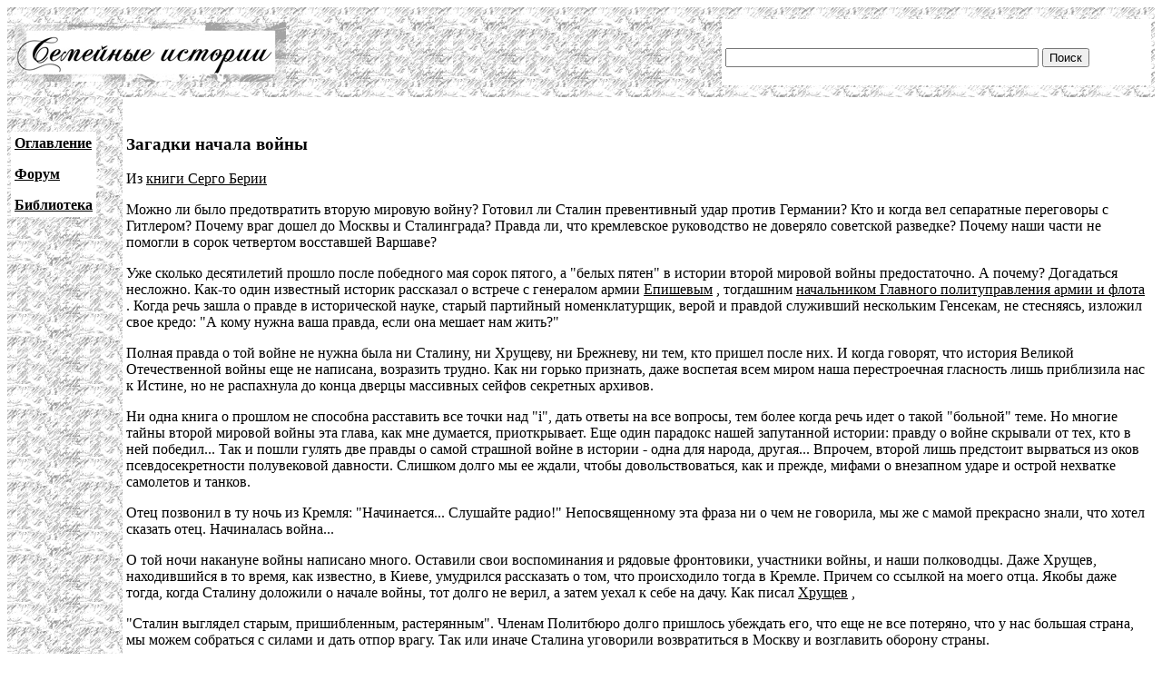

--- FILE ---
content_type: text/html; charset=UTF-8
request_url: http://www.famhist.ru/famhist/ber_se/00063448.htm
body_size: 12143
content:
<!DOCTYPE HTML PUBLIC "-//W3C//DTD HTML 4.01 Transitional//EN">
<html>
<head>
<title>Загадки начала войны</title>
<meta http-equiv="Content-Type" content="text/html; charset=utf-8" >
</head>

<body link="#000000" vlink="#666666">
<table width="100%" border="0" cellspacing="0" cellpadding="4">
  <tr> 
    <td height="99" colspan="2" background="/include/bg1.gif"> 
      <table width="100%" border="0" cellpadding="4" cellspacing="0">
        <tr>
          <td width="669"><img src="/include/logo.gif" width="299" height="65"></td>
          <td width="400" valign="bottom" bgcolor="#FFFFFF">
<form action="/famhist/search.htm" id="cse-search-box">
<div>
<input type="hidden" name="cx" value="007168986384586761334:vnk1cacb0oy" />
<input type="hidden" name="cof" value="FORID:9" />
<input type="hidden" name="ie" value="utf-8" />
<input type="text" class="gsc-input" name="q" size="41" />
<input type="submit" class="gsc-search-button" name="sa" value="Поиск" />
</div>
</form>
	  </td>
        </tr>
      </table>
    </td>
  </tr>
  <tr> 
    <td width="10%" valign="top" background="/include/bg1.gif">
<p>&nbsp;</p>
      <table border="0" cellpadding="4" cellspacing="0" bgcolor="#FFFFFF">
        <tr>
          <td><p><strong><a href="/famhist/ap/006a3442.htm">Оглавление</a></strong></p>
            <p><a href="/famhist/forum/board.asp"><strong>Форум</strong></a></p>
            <p><a href="/famhist/klasson/0026e76a.htm"><strong>Библиотека</strong></a></p></td>
        </tr>
      </table>
      <p>&nbsp;</p>
      <p>&nbsp;</p>
      <p>&nbsp;</p>
      <p>&nbsp;</p>
      </td>
    <td width="90%"><p>&nbsp;</p>
      <p><h3>Загадки начала войны</h3></p>
      <p>
<p>
Из <a href="../hal/00b86e60.htm" name="00b86e60.htm">книги Серго
Берии</a>
<p>
Можно ли  было предотвратить вторую мировую войну?  Готовил ли Сталин
превентивный удар против Германии? Кто и когда вел сепаратные переговоры с
Гитлером?  Почему враг дошел до Москвы и Сталинграда?  Правда ли,  что
кремлевское руководство не доверяло советской разведке? Почему наши части
не помогли в сорок четвертом восставшей Варшаве?
<p>
Уже сколько  десятилетий  прошло после победного мая сорок пятого,  а
&quot;белых пятен&quot; в истории второй мировой войны  предостаточно.  А 
почему? Догадаться несложно. Как-то один известный историк рассказал о
встрече с генералом армии <A href="../afgan_voina/000430b0.htm" name="000430b0.htm"
NAME="000631e1.htm">
Епишевым</A>
, тогдашним <A href="000857c5.htm" name="000857c5.htm" NAME="000857c5.htm">
начальником Главного политуправления армии  и флота</A>
.  Когда речь зашла о правде в исторической науке,  старый партийный
номенклатурщик, верой и правдой служивший нескольким Генсекам, не
стесняясь,  изложил свое кредо:  &quot;А кому нужна ваша правда,  если она
мешает нам жить?&quot;
<p>
Полная правда о той войне не нужна была ни Сталину,  ни  Хрущеву,  ни
Брежневу, ни тем, кто пришел после них. И когда говорят, что история
Великой Отечественной войны еще не  написана,  возразить  трудно.  Как ни
горько  признать,  даже воспетая всем миром наша перестроечная гласность
лишь приблизила нас к Истине, но не распахнула до конца дверцы массивных
сейфов секретных архивов.
<p>
Ни одна  книга  о  прошлом  не способна расставить все точки над
&quot;i&quot;, дать ответы на все вопросы,  тем более когда речь идет о
такой &quot;больной&quot; теме.  Но многие тайны второй мировой войны эта
глава, как мне думается, приоткрывает. Еще один парадокс нашей запутанной
истории: правду о войне скрывали  от тех,  кто в ней победил...  Так и
пошли гулять две правды о самой страшной войне в истории - одна  для 
народа,  другая...  Впрочем, второй  лишь  предстоит  вырваться из оков
псевдосекретности полувековой давности. Слишком долго мы ее ждали, чтобы
довольствоваться, как и прежде, мифами о внезапном ударе и острой нехватке
самолетов и танков. 
<p>
Отец позвонил  в ту ночь из Кремля:  &quot;Начинается...  Слушайте
радио!&quot; Непосвященному эта фраза ни о чем не говорила,  мы же с мамой 
прекрасно знали, что хотел сказать отец. Начиналась война...
<p>
О той ночи накануне войны написано много.  Оставили свои воспоминания и
рядовые фронтовики,  участники войны,  и наши полководцы. Даже Хрущев,
находившийся в то время,  как известно,  в Киеве, умудрился рассказать о
том,  что происходило тогда в Кремле.  Причем со ссылкой на моего  отца.
Якобы  даже тогда,  когда Сталину доложили о начале войны,  тот долго не
верил,  а затем уехал к себе на дачу. Как писал <A
href="../tupol_n/0005e786.htm" name="0005e786.htm" NAME="000f62c6.htm">
Хрущев</A>
,
<p>
&quot;Сталин выглядел старым,  пришибленным,  растерянным&quot;.  Членам
Политбюро  долго пришлось убеждать его,  что еще не все потеряно, что у нас
большая страна, мы можем собраться с силами и дать отпор врагу.  Так или
иначе Сталина уговорили возвратиться в Москву и возглавить оборону страны.
<p>
Да что Хрущев...  Скажем,  даже в <A href="../suvorov/000571c9.htm" name="000571c9.htm"
NAME="00075269.htm">
мемуарах глубоко уважаемого Георгия Константиновича  Жукова</A>
 далеко не все соответствует исторической правде. Я никогда и ни в чем не
ставил под  сомнение  честность  и  порядочность этого человека,  но факт
есть факт. Возможно, на первый взгляд это покажется странным, но я убежден,
что здесь нет вины прославленного маршала. Не  таким был Георгий
Константинович,  чтобы лукавить.  Все было гораздо сложней.  Я убежден, что
напиши Жуков тогда всю правду, которую он знал, его воспоминания не были бы
опубликованы.
<p>
Но возвратимся к известному нам тексту. Георгий Константинович совершенно
справедливо рассказал,  что после смерти Сталина появились версии, будто в
ночь на 22 июня командующие со своими штабами,  ничего не подозревая, 
мирно спали или беззаботно веселились. Но это беспардонная ложь.  Все было
совершенно иначе.  Например,  О том, что приказ наркома обороны будет
зачитан, известно было за сутки до нападения немцев. Утверждение о том, 
что  поздно,  мол,  спохватились и директива Генерального штаба до войск не
дошла - выдумка чистой воды. Как и положено, последовала команда  о 
вскрытии пакетов,  что военные и сделали.  Иное дело удалось ли большинству
справиться с поставленной задачей.  Но  зачем  же возводить напраслину на
Генеральный штаб?
<p>
Читатель наверняка  помнит,  как выглядит <A href="../all_st/000c1615.htm" name="000c1615.htm"
NAME="000ece31.htm">
Сталин</A>
 в версии Жукова (?). Позволю небольшую цитату из книги: 
<p>
&quot;В 3 часа 30 минут начальник Западного округа генерал <A
href="00075226.htm" name="00075226.htm" NAME="00075226.htm">
В.Е. Климовских</A>
 доложил о налете немецкой авиации на города Белоруссии. Минуты через три
начальник штаба Киевского округа генерал <A
href="../chernjhovsky/0002e08f.htm" name="0002e08f.htm" NAME="000a471f.htm">
М.А. Пуркаев</A>
 доложил  о налете авиации на города Украины.  В 3 часа 40 минут позвонил
командующий Прибалтийским военным округом генерал <A
href="../suvorov/0005dedf.htm" name="0005dedf.htm" NAME="00052815.htm">
Ф.И. Кузнецов</A>
, который доложил о налетах вражеской авиации на <A href="00070e1f.htm" name="00070e1f.htm"
NAME="00070e1f.htm">
Каунас</A>
 и другие города.
<p>
Нарком приказал мне звонить Сталину.  Звоню. К телефону никто не подходит. 
Звоню непрерывно.  Наконец слышу сонный голос дежурного генерала управления
охраны.
<p>
- Кто говорит?
<p>
- Начальник  Генштаба Жуков.  Прошу срочно соединить меня с товарищем
Сталиным.
<p>
- Что? Сейчас?! - изумился начальник охраны. - Товарищ Сталин спит.
<p>
- Будите немедля: немцы бомбят наши города! Несколько мгновений длится
молчание. Наконец в трубке глухо ответили:
<p>
- Подождите.
<p>
Минуты через три к аппарату подошел И. В. Сталин. Я доложил обстановку и
просил разрешения начать ответные боевые  действия.  И.В. Сталин молчит.
Слышу лишь его дыхание.
<p>
- Вы меня поняли? Опять молчание.
<p>
Наконец И. В. Сталин спросил:
<p>
- Где нарком?
<p>
- Говорит по ВЧ с Киевским округом.
<p>
- Приезжайте  в  Кремль с Тимошенко.  Скажите Поскребышеву,  чтобы он
вызвал всех членов Политбюро&quot;.
<p>
В действительности же Жукову не пришлось будить Сталина,  а Поскребышеву
обзванивать членов Политбюро.  Все они,  включая моего отца,  давно
находились в Кремле.  Разумеется,  не ложился спать в ту роковую ночь  и
Сталин.
<p>
Кстати, почему-то нигде не пишут, кто первым сообщил ему о начале войны.  А
между тем информацию Сталин получал не только от начальника Генерального
штаба...
<p>
Но дело  даже  не в этом.  Я до сих пор удивляюсь,  как Жукову вообще
удалось выпустить свои мемуары,  пусть в том виде,  как они вышли. А все
эти неточности, назовем их так... Георгий Константинович был умный человек
и отлично понимал,  что читатель без труда разберется,  что к чему.
<p>
Ну,  кто, скажите, поверил, что Жуков мог вспомнить никому не известного
полковника <A href="../sheftel/000638ba.htm" name="000638ba.htm" NAME="0004efdb.htm">
Брежнева</A>
?  Но ведь написано...  Не могла такая книга  увидеть свет  без  упоминания
 фамилии Генсека.  Кто посмеет упрекнуть маршала в том,  что так
получилось?  Нисколько не сомневаюсь, что, идя на какие-то уступки,  Жуков 
знал,  что  выигрывает в главном - получает возможность сказать пусть не
всю, но правду о войне.
<p>
От отца,  Жукова, Василевского и многих других людей мне не раз доводилось
слышать о поведении Сталина в начальный период войны. В свое время Георгий
Константинович не смог написать всего,  что было  в действительности.  А
правда такова.
<p>
<A href="../all_st/000c1615.htm" name="000c1615.htm" NAME="000ece31.htm">
Сталин</A>
 действительно был подавлен, узнав о положении на фронтах.  Но когда об
этом  вспоминают,  непременно  спешат подчеркнуть: не ожидал, мол, Сталин
удара немцев, поверил Гитлеру, а тот обманул...
<p>

<p>
Все это один из мифов,  внедренных много лет назад в общественное сознание.
А потрясение Сталина было вызвано не мифическим внезапным нападением,  в
чем убеждают нас до сих пор учебники истории,  а тем, что армия не сумела
сдержать первый удар.  Этого Сталин никак не ожидал. Вполне понятно и его
недовольство наркомом обороны Тимошенко и начальником Генерального штаба
Жуковым в первые дни и часы войны.  И они, и другие высокопоставленные
военные не раз заверяли Сталина и Политбюро,  что Красная Армия в случае
чего первый удар сдержит, а затем, как и планировалось,  нанесет ответные
удары. И речь, заметь, читатель, шла не о боевом духе войск,  что,
безусловно, немаловажно, но о вещах более конкретных. Сталин ведь прямо
спрашивал у руководителей Наркомата обороны, чего не хватает армии. 
Военные в один голос успокаивали: &quot;Армия располагает всем
необходимым&quot;.  И когда Сталину доложили,  что армия откатывается на
восток,  он, естественно, был потрясен.
<p>
По немецким данным, в <A href="../tanki/0007e1a7.htm" name="0007e1a7.htm" NAME="00042122.htm">
первые дни войны</A>
 на земле было уничтожено около семи тысяч наших <A
href="../suvorov/0008d853.htm" name="0008d853.htm" NAME="000b49bf.htm">
самолетов</A>
.  А  нас пытаются убедить в том, что мы обошли немцев по выпуску самолетов
лишь к середине войны. Стесняемся признать и то, что танков мы имели в два
раза больше,  чем Германия.
<p>
Только <A href="../chernjhovsky/00081d8b.htm" name="00081d8b.htm" NAME="0004d8d0.htm">
Т-34</A>
 у нас было больше,  чем всех тяжелых <A href="../kerber/00030875.htm" name="00030875.htm"
NAME="0000719c.htm">
танков</A>
 в немецкой армии.  Словом,  официальная пропаганда  сделала  все, чтобы
переписать историю. Надо отдать ей должное, многое удалось, да вот только
вопросы остались.  Как быть,  например, с утверждением о том, что было
нарушено управление войсками? Выдумки здесь нет. Руководство страны
действительно не могло получить в первые часы и дни войны информации  из
войск. Причины? Все та же пресловутая внезапность...
<p>
Жуков об этом рассказывает скупо.  И здесь его тоже можно понять - не мог
он показать  всю правду.  Армейская  связь  была парализована,  но в то же
время работала связь <A href="../ahmedov/0005f178.htm" name="0005f178.htm"
NAME="0004214f.htm">
погранвойск</A>
.  Пока был жив хоть один солдат, пограничные части  в прямом смысле до
последнего вздоха обеспечивали Москву надежной информацией. Есть здесь над
чем поразмышлять, верно?
<p>
Неувязка получается и с боевой <A href="../voinovich/0001aee0.htm" name="0001aee0.htm"
NAME="0000aab2.htm">
авиацией</A>
.  Если следовать все  той  же легенде,  внезапный удар немцев помешал
поднять в воздух наши истребители.  Неправда.  Самое страшное, что многие,
очень многие молодые летчики не смогли подняться в воздух. Непросто это
было сделать при бомбардировке аэродромов. Позднее установили: все летчики,
дравшиеся в Испании, успели поднять свои машины и вступили в бой.  Но
большинство-то составляла необстрелянная молодежь... И не только в авиации.
В отличие от немецкой, с  нашей  стороны вступала в войну невоевавшая
армия.  А вот этот фактор руководство армии, да и страны, не учло.
<p>
Фронтовики подтвердят:  непростое это дело не растеряться при  налете
вражеской авиации, тем более если видишь эти самолеты впервые. И в человека
впервые стрелять тяжело. А что испытывает новичок, когда видит идущий на
него танк?
<p>
Не надо упрощать.  Можно сколько угодно говорить о стратегии, о просчетах
военачальников, но нельзя забывать о тех, кто призван осуществлять замыслы
полководцев. Уже через три-четыре месяца армейские части дрались отлично.
Факт общеизвестный и никого не удивляет. Это была уже не та армия, которая
вступила в бой 22 июня, не имея опыта реальных действий.
<p>
Разумеется, отступление  сорок  первого нельзя объяснить только этим. Были
и иные причины.  Я не ставлю перед собою задачу представить на  суд
читателя  очередное исследование на эту тему - пусть историю войны пишут
историки. Но внести ясность в некоторые вопросы, убежден, стоит, тем более
когда речь идет о прямой фальсификации известных многим событий.
<p>
Итак, миф первый, о том, как немцы застали нас врасплох. Для справки: ни
один пограничный отряд,  ни одно армейское соединение,  нацеленное на
контрудар,  противником  врасплох застигнуты не были.  Скажем,  вышли же
части наших войск к Кенигсбергу И на юге враг не прошел. Почему?
<p>
Бытует еще одно утверждение: Советский Союз якобы не был готов к войне. 
Неверно это.  Достаточно подсчитать вооружение,  которое мы имели в первом
эшелоне наших войск, и утверждение рассыпается, как карточный домик.
<p>
- Как же так? - спросит читатель. - И самолетов хватало, и танков было
предостаточно, а немцы до Волги дошли.
<p>
Причин, повторяю, немало. Возможно, одна из них лежит в самой <A
href="00018195.htm" name="00018195.htm" NAME="00018195.htm">
доктрине встречных ударов</A>
. Ведь как думалось: пусть ударят, а мы уж затем...
<p>
Нельзя сказать,  что доктрина эта не верна в принципе. Так ведь потом и
воевали.  И неплохо,  как известно. А сколь приемлема была она тогда -
вопрос.(См. <A href="../suvorov/0002d516.htm" name="0002d516.htm" NAME="000ee4b2.htm">
Суворов</A>
)
<p>
Постфактум можно рассуждать и так:  будь у нас обычная оборона, не
рассчитанная на эти контрудары,  потери,  возможно, были бы меньшими, да  и
 немцы продвигались бы медленнее.  Кто знает...  Во всяком случае, можно
утверждать, что доктрина встречных ударов оказалась неотработанной и для
командного состава той поры неприемлемой.
<p>
Наша армия была,  к сожалению,  не готова к мобильной войне с широким
взаимодействием танковых соединений с авиацией,  с фланговыми прорывами,
окружением войск и т.  д. Все это, кстати, проявилось еще в финскую войну.
Многое до июня сорок первого удалось изменить, но полностью подготовить
войска к современной войне все же не удалось. Хотя, повторяю, руководство
армии в лице Тимошенко и Жукова сделало немало.
<p>
Полагаю, <A href="../hal/000508e4.htm" name="000508e4.htm" NAME="00052876.htm">
война с Финляндией</A>
,  о которой почти ничего не известно и по сей день, имеет самое прямое
отношение к теме. Именно после нее началась коренная перестройка в Красной
Армии.
<p>
Финская война многое изменила не только в руководстве Красной  Армии. С
учетом ее опыта сразу же было принято решение о создании танковых корпусов,
 новых видов вооружений.
<p>
Армию начали серьезно готовить к современной войне.  И Сталин,  и сами
военные убедились: Советский Союз абсолютно не готов к реальным боевым
действиям.
<p>
А время не ждало. Когда план &quot;Барбаросса&quot; оказался у отца, на
Лубянку тут же пригласили представителей Генерального штаба.  Материалы, о
которых впоследствии так много было написано и у нас, и на Западе,
требовали серьезной обработки. Не теряя времени, военные принялись за дело
- переводили документы,  переносили планы наступления на наши карты.
Василевский со своими людьми этим занимался под контролем Жукова.  Сталин,
разумеется, знал и о существовании самого плана, и о сроках наступления.
<p>
На стол Сталина <A href="../fti/001dfa90.htm" name="001dfa90.htm" NAME="0009bd16.htm">
план &quot;Барбаросса&quot; - директиву Гитлера N 21</A>
 -  положил отец (<A href="../ap/000c4749.htm" name="000c4749.htm" NAME="0001869b.htm">
Берия</A>
) вместе с <A href="../all_st/0006a4ee.htm" name="0006a4ee.htm" NAME="000632e0.htm">
Жуковым</A>
, <A href="../hal/000c91ed.htm" name="000c91ed.htm" NAME="0004f8b5.htm">
Василевским</A>
 и двумя начальниками управлений Генерального штаба РККА.  Сроки
наступления немцы, правда, впоследствии немного изменили,  но сам план -
нет.  Так что ничего неожиданного, как пишут, не произошло. Войну ждали. К
войне готовились.
<p>
Примерно за месяц до начала боевых действий я вместе с отцом оказался в <A
href="../stogov/0005237d.htm" name="0005237d.htm" NAME="00076d2e.htm">
Кронштадте</A>
.  О цели поездки отца я узнал позднее. На этой военно- морской базе я
готов был увидеть что угодно,  только не  немецкую подводную лодку. На ее
борту я не был, но хорошо помню, что стояла она у пирса под охраной.  Лодку
прикрывали тральщики, чтобы корабль не просматривался ни с моря, ни с
берега.
<p>
Вначале с  командиром немецкой лодки беседовали мой отец и нарком
Военно-морского Флота <A href="00078c0a.htm" name="00078c0a.htm" NAME="00078c0a.htm">
Николай Герасимович Кузнецов</A>
. При этом присутствовал еще <A href="000574f8.htm" name="000574f8.htm" NAME="000574f8.htm">
Лев Михайлович Галлер</A>
,  в довоенные годы <A href="0007545c.htm" name="0007545c.htm" NAME="0007545c.htm">
командующий Балтийским флотом</A>
,  начальник Главного морского штаба, заместитель наркома ВМФ. Вторая
встреча  проходила у отца с немецким офицером с глазу на глаз.  Командир
лодки сообщил, что у него на борту боевой пакет (не знаю лишь, вскрывали
его  тогда  или  нет),  который он вскроет после начала боевых действий.
Рассказал,  что определен квадрат, куда он должен выйти в  первые  часы
войны,  и противник - корабли Военно-морского Флота СССР, которые он будет
торпедировать при встрече.
<p>

<p>
Он же доложил отцу, что за день или за два до начала войны все немецкие
суда уйдут из советских портов, а советские будут задержаны в портах
Германии.  Когда отец сообщил об этом Сталину,  тот приказал никаких
упреждающих мер не принимать...
<p>
На следующий  день  мы отправились в Москву,  и я до сих пор не знаю, что
за всем этим стоит.  Адмирал Кузнецов о заходе на нашу базу немецкой
подводной  лодки в своих мемуарах не обмолвился ни словом.  Ничего
впоследствии не доводилось мне слышать и о  судьбе  командира  корабля, его
экипажа. Такая странная история.
<p>
А вот <A href="../suvorov/000700ec.htm" name="000700ec.htm" NAME="0006e33c.htm">
как встретил войну флот</A>
, известно. Командовал им, как я уже говорил, адмирал <A
href="00078c0a.htm" name="00078c0a.htm" NAME="00078c0a.htm">
Николай Герасимович Кузнецов</A>
.
<p>
Еще за несколько дней до войны адмирал  Кузнецов  приказал перевести все
флоты и флотилии на оперативную готовность N 2.  21 июня был отдан приказ о
переводе всех Военно-Морских Сил на оперативную готовность N 1. Первые же
налеты противника на корабли и военно-морские базы были успешно отражены. 
Ни одна боевая  единица не была выведена из строя.
<p>

<p>

</p>
      <p>Ссылки:<br /><li><a href="/famhist/fedosov/00010f41.htm#00063448.htm">Бисноват Матус Рувимович</a></li>
<li><a href="/famhist/ber_se/000034d9.htm#00063448.htm">  БЕРИЯ Л.П. И БЕРИЯ СЕРГО И ВОЙНА</a></li>
<li><a href="/famhist/barmin/0008525b.htm#00063448.htm">Катастрофические поражения первого года войны</a></li>
</p>
      <p>&nbsp;</p>
      <p>&nbsp;</p>
      <form method="post">
      <b>Оставить комментарий:</b><br>
      Представьтесь: &nbsp; &nbsp; &nbsp; <input type="text" name="who"> &nbsp; &nbsp; &nbsp; E-mail: &nbsp; <input type="text" name="mail"><br>
      Ваш комментарий: <textarea rows="5" name="comment" cols="60"></textarea><br>
      Защита от спама - введите день недели (1-7): <input type="text" name="txt"><br>
      <input type="submit" text="Отправить">
      </form>
      <p><!--Openstat--><span id="openstat2136615"></span><script type="text/javascript">
      var openstat = { counter: 2136615, image: 5042, next: openstat }; document.write(unescape("%3Cscript%20src=%22http" +
      (("https:" == document.location.protocol) ? "s" : "") +
      "://openstat.net/cnt.js%22%20defer=%22defer%22%3E%3C/script%3E"));
      </script><!--/Openstat-->
<!-- Rating@Mail.ru counter -->
<script type="text/javascript">
var _tmr = window._tmr || (window._tmr = []);
_tmr.push({id: "3061331", type: "pageView", start: (new Date()).getTime()});
(function (d, w, id) {
  if (d.getElementById(id)) return;
  var ts = d.createElement("script"); ts.type = "text/javascript"; ts.async = true; ts.id = id;
  ts.src = (d.location.protocol == "https:" ? "https:" : "http:") + "//top-fwz1.mail.ru/js/code.js";
  var f = function () {var s = d.getElementsByTagName("script")[0]; s.parentNode.insertBefore(ts, s);};
  if (w.opera == "[object Opera]") { d.addEventListener("DOMContentLoaded", f, false); } else { f(); }
})(document, window, "topmailru-code");
</script><noscript><div>
<img src="//top-fwz1.mail.ru/counter?id=3061331;js=na" style="border:0;position:absolute;left:-9999px;" alt="" />
</div></noscript>
<!-- //Rating@Mail.ru counter -->

<!-- Rating@Mail.ru logo -->
<a href="https://top.mail.ru/jump?from=3061331">
<img src="//top-fwz1.mail.ru/counter?id=3061331;t=479;l=1" 
style="border:0;" height="31" width="88" alt="Рейтинг@Mail.ru" /></a>
<!-- //Rating@Mail.ru logo -->
      </p>
      <p>&nbsp;</p>
      <p>&nbsp;</p>
      <p>&nbsp;</p>
      <p>&nbsp;</p>
      <p>&nbsp;</p>
      <p>&nbsp;</p>
      <p>&nbsp;</p>
      <p>&nbsp;</p></td>
  </tr>
</table>
 
<div align="center"><a href="http://www.lighttel.ru">Информационная поддержка:
  <a href="http://www.lighttel.ru">ООО &laquo;Лайт Телеком&raquo;</a>&nbsp;&nbsp;&nbsp;&nbsp;&nbsp;&nbsp;</a>&nbsp;&nbsp;&nbsp; </div>
</body>
</html>
